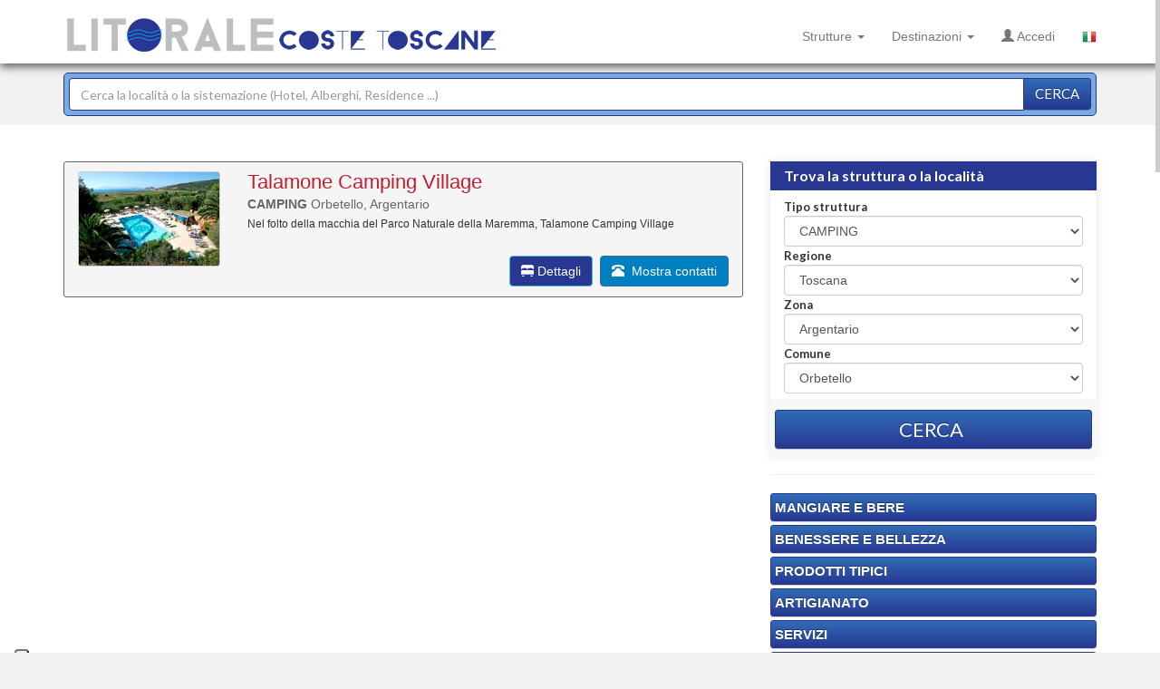

--- FILE ---
content_type: text/html; charset=UTF-8
request_url: https://www.portale-coste-toscane.it/r/it/camping/toscana/argentario/orbetello/
body_size: 5997
content:
<!DOCTYPE html><html lang="it-IT"><head><meta charset="utf-8"><meta http-equiv="Content-Type" content="text/html; charset=UTF-8"><meta name="language" CONTENT="IT"><meta http-equiv="X-UA-Compatible" content="IE=edge"><meta name="keywords" content="Camping, Camping Orbetello, Camping Argentario, Camping Toscana" /><meta name="description" content="Camping  Toscana Argentario  Orbetello" /><meta name="geo.region" content="IT" /><meta name="geo.position" content="43.7684467;11.2483636" /><meta name="ICBM" content="43.7684467, 11.2483636" /><meta name="DC.Title" content="Camping  Toscana  Argentario"><meta name="DC.Creator" content="Bjuice Srl"><meta name="DC.Subject" content="Camping  Toscana  Argentario"><meta name="DC.Description" content="Camping  Toscana Argentario  Orbetello"><meta name="DC.Publisher" content="Bjuice Srl"><meta name="DC.Date" scheme="ISO8601" content="2014-09-25"><meta name="DC.Language" content="it-IT"><meta name="DC.Relation" content=""><meta name="DC.Type" content="text/html" /><meta name="DC.Identifier" content="https://www.tourismholiday.com/" /><meta name="robots" content="INDEX,FOLLOW"><meta name="author" content="www.bjuice.it"><link rel="shortcut icon" href="https://www.portale-coste-toscane.it/tpl/pcoste/img/favicon.png" type="image/x-icon"><meta name="viewport" content="width=device-width, initial-scale=1.0"><title>Camping  Toscana  Argentario</title><!-- Bootstrap core CSS --><link href="https://www.portale-coste-toscane.it/tpl/pcoste/bootstrap/css/bootstrap.css" rel="stylesheet" media="screen"><link href="https://fonts.googleapis.com/css?family=Lato:400,100,100italic,300,300italic,400italic,700,700italic,900,900italic" rel="stylesheet" type="text/css"><!-- HTML5 shim and Respond.js IE8 support of HTML5 elements and media queries --><!--[if lt IE 9]><script src="https://www.portale-coste-toscane.it/tpl/pcoste/assets/js/html5shiv.js"></script><script src="https://www.portale-coste-toscane.it/tpl/pcoste/assets/js/respond.min.js"></script><![endif]--><!-- Font-Awesome --><link rel="stylesheet" type="text/css" href="https://www.portale-coste-toscane.it/tpl/pcoste/assets/css/font-awesome.css" media="screen" /><!--[if lt IE 7]><link rel="stylesheet" type="text/css" href="https://www.portale-coste-toscane.it/tpl/pcoste/assets/css/font-awesome-ie7.css" media="screen" /><![endif]--><!-- REVOLUTION BANNER CSS SETTINGS --><link rel="stylesheet" type="text/css" href="https://www.portale-coste-toscane.it/tpl/pcoste/css/fullscreen.css" media="screen" /><link rel="stylesheet" type="text/css" href="https://www.portale-coste-toscane.it/tpl/pcoste/rs-plugin/css/settings.css" media="screen" /><link rel="stylesheet" href="https://www.portale-coste-toscane.it/tpl/pcoste/js/jquery-ui-1.11.4/jquery-ui.css" /><link rel="stylesheet" type="text/css" href="https://www.portale-coste-toscane.it/tpl/pcoste/css/bj-custom.css" media="all" /><script src="https://ajax.googleapis.com/ajax/libs/jquery/2.1.4/jquery.min.js"></script><style>#mostradipiu{text-decoration:none;cursor:pointer;}.more-less{}</style></head><body id="top" style="background:#f2f2f2;"><!-- Fixed navbar --><nav class="navbar navbar-default navbar-fixed-top" id="navigazione"><div class="container mtnav"><div class="navbar-header"><button type="button" class="navbar-toggle collapsed" data-toggle="collapse" data-target="#userbar" aria-expanded="false" aria-controls="userbar" style="width:35px; height:34px;"><i class="glyphicon glyphicon-user"></i></button><button type="button" class="navbar-toggle collapsed" data-toggle="collapse" data-target="#navbar" aria-expanded="false" aria-controls="navbar" style="width:35px; height:34px; padding-left:5px"><span class="sr-only">Toggle navigation</span><span class="icon-bar"></span><span class="icon-bar"></span><span class="icon-bar"></span></button><a href="https://www.portale-coste-toscane.it/" class="navbar-brand"><img src="https://www.portale-coste-toscane.it/tpl/pcoste/img/logo.png" class="bj-logo-resp logo"/></a></div><div id="navbar" class="navbar-collapse collapse"><ul class="nav navbar-nav  navbar-right"><li class="dropdown "><a href="#" class="dropdown-toggle" data-toggle="dropdown" role="button" aria-expanded="false">Strutture <span class="caret"></span></a><ul class="dropdown-menu" role="menu"><li ><a href="https://www.portale-coste-toscane.it/r/it/hotel/">HOTEL</a></li><li ><a href="https://www.portale-coste-toscane.it/r/it/pensioni/">PENSIONI</a></li><li ><a href="https://www.portale-coste-toscane.it/r/it/bed-and-breakfast/">BED AND BREAKFAST</a></li><li ><a href="https://www.portale-coste-toscane.it/r/it/agriturismo/">AGRITURISMO</a></li><li ><a href="https://www.portale-coste-toscane.it/r/it/appartamenti/">APPARTAMENTI</a></li><li ><a href="https://www.portale-coste-toscane.it/r/it/residence/">RESIDENCE</a></li><li ><a href="https://www.portale-coste-toscane.it/r/it/resort/">RESORT</a></li><li ><a href="https://www.portale-coste-toscane.it/r/it/case-vacanza/">CASE VACANZA</a></li><li ><a href="https://www.portale-coste-toscane.it/r/it/alberghi/">ALBERGHI</a></li><li ><a href="https://www.portale-coste-toscane.it/r/it/camping/">CAMPING</a></li><li ><a href="https://www.portale-coste-toscane.it/r/it/ostelli/">OSTELLI</a></li><li ><a href="https://www.portale-coste-toscane.it/r/it/rifugi/">RIFUGI</a></li><li ><a href="https://www.portale-coste-toscane.it/r/it/villaggi-turistici/">VILLAGGI TURISTICI</a></li><li ><a href="https://www.portale-coste-toscane.it/r/it/ville/">VILLE</a></li><!-- <li class="divider"></li><li class="dropdown-header"></li> --></ul></li><li class="dropdown "><a href="#" class="dropdown-toggle" data-toggle="dropdown" role="button" aria-expanded="false">Destinazioni <span class="caret"></span></a><ul class="dropdown-menu" role="menu"><li ><a href="https://www.portale-coste-toscane.it/r/it/strutture/toscana/versilia/">Versilia</a></li><li ><a href="https://www.portale-coste-toscane.it/r/it/strutture/toscana/maremma/">Maremma</a></li><li ><a href="https://www.portale-coste-toscane.it/r/it/strutture/toscana/etruria/">Etruria</a></li><li ><a href="https://www.portale-coste-toscane.it/r/it/strutture/toscana/argentario/">Argentario</a></li><!-- <li class="divider"></li><li class="dropdown-header"></li> --></ul></li><li><a href="https://www.tourismholiday.com/login.php" target="_blank" rel="nofollow"><span class="glyphicon glyphicon-user"></span> Accedi</a></li><li class="dropdown"><a href="#" class="dropdown-toggle" data-toggle="dropdown"><img src="https://www.portale-coste-toscane.it/img/lang/it.png" alt="Italiano" /> <span class="hidden-lg hidden-md hidden-sm">Italiano</span></a><ul class="dropdown-menu" role="menu"><li><a href="#"><img src="https://www.portale-coste-toscane.it/img/lang/it.png" alt="Italiano" /> Italiano</a></li></ul></li></ul></div><!--/.nav-collapse --><div id="userbar" class="userbar-collapse collapse"></div></div></nav>                <div class="searchtop"><div class="container"><form action="https://www.portale-coste-toscane.it/searchresult/it/" method="post" id="searchform"><div class="input-group"><input type="text" name="search" id="search" class="form-control" placeholder="Cerca la località o la sistemazione (Hotel, Alberghi, Residence ...)" value=""><span class="input-group-btn"><button type="button" class="btn btn-search" id="searchbutton" style="  font-family:'Lato';">Cerca</button></span></div></form></div></div><div class="container-fluid" style="margin-top:10px;background-color:#FFF"><div class="container"><div class="row" style="margin-top:15px"><div class="col-xs-12 col-sm-12 col-md-12 col-lg-12"><h1 style="padding-top:0px; margin-top:0px"></h1></div></div><div class="row" style="margin-top:15px"><div class="col-xs-12 col-sm-8 col-md-8 col-lg-8" style="margin-top:-10px"><!-- <h2 style="display:inline"><span class="glyphicon glyphicon-bed"></span> Strutture</h2> --><div class="row" style="margin-top:10px; padding-top:10px; padding-bottom:10px;  background-color:#F5F5F5;border:1px solid #666; margin-left:0px; margin-right:0px;-webkit-border-radius: 3px;-moz-border-radius: 3px;border-radius: 3px; min-height:150px"><div class="col-xs-12 col-sm-12 col-md-3 col-lg-3" style="margin-bottom:10px"><img src="https://www.tourismholiday.com/file/structures/6bad79983cb9d1fb8c25228bc70caae6.jpg" class="img-responsive" style="border:1px solid #CCC;-webkit-border-radius: 3px;-moz-border-radius: 3px;border-radius: 3px; width:100%;" alt="Foto Talamone Camping Village"></div><div class="col-xs-12 col-sm-9 col-md-9 col-lg-9" style="line-height:22px"><div><h3 style="display:inline; color:#C01E2E; font-size:22px">Talamone Camping Village </h3></div><span style=" font-weight:bold; color:#666">CAMPING</span> <span style=" color:#666 "> Orbetello, Argentario</span><div style="font-size:12px; min-height:46px">Nel folto della macchia del Parco Naturale della Maremma, Talamone Camping Village </div><!-- <div style="font-size:16px">Camere da <b style=" color:#e94f1a">35 Ã¢â€šÂ¬</b> a notte</div>--><div style=" margi-bottom:10px; text-align:right"><a href="https://www.portale-coste-toscane.it/s/it/camping/talamone-camping-village/445/"><button type="button" class="btn btn-info" style="background-color:#283892;  font-weight:normal"><span class="glyphicon glyphicon-bed"></span> Dettagli</button></a> &nbsp;<button type="button" class="btn btn-primary contattitrad" data-id="445" style="background-color:#0080C0; font-weight:normal"><span class="glyphicon glyphicon-phone-alt" aria-hidden="true"></span>&nbsp; Mostra contatti</button></div></div><div class="shadow cstyle05" id="contatti-struttura445" style="display:none;"><div class="fwi one"><div class="cont" style="display:none;"><div class="col-md-4" style=" margin-top:10px"><b>Talamone Camping Village</b><br />Strada Talamonese <br />58010 Orbetello (Grosseto)<br /><br /></div><div class="col-md-4" style=" margin-top:10px"><b>Tel.</b> 0564870068<br /></div><div class="col-md-4" style=" margin-top:10px"><a href="http://www.talamonecampingvillage.com" target="_blank" rel="nofollow">www.talamonecampingvillage.com</a><br /><a href="mailto:sales@gitav.com" rel="nofollow">sales@gitav.com</a><br /></div><div class="col-md-12"><div style="margin-bottom:10px; padding:4px;-webkit-border-radius: 5px;-moz-border-radius: 5px; border-radius: 5px;"></div></div></div></div></div></div> <!-- /row --></div><div class="col-xs-12 col-sm-4 col-md-4 col-lg-4" style="margin-bottom:15px"><div class="shadow cstyle05" ><form action="https://www.portale-coste-toscane.it/r/it/" method="post" id="searchassist"><div class="fwi one"><div class="col-md-12 lato tit" style="">Trova la struttura o la località</div><div class="col-md-12 cont"><span class="lato size13"><b>Tipo struttura</b></span><select name="search_tipo" id="search_tipo" class="form-control"><option value="strutture">Tutte (Hotel, Alberghi, Residence...)</option><option value="hotel">HOTEL</option><option value="pensioni">PENSIONI</option><option value="bed-and-breakfast">BED AND BREAKFAST</option><option value="agriturismo">AGRITURISMO</option><option value="appartamenti">APPARTAMENTI</option><option value="residence">RESIDENCE</option><option value="resort">RESORT</option><option value="case-vacanza">CASE VACANZA</option><option value="alberghi">ALBERGHI</option><option value="camping" selected="selected">CAMPING</option><option value="ostelli">OSTELLI</option><option value="rifugi">RIFUGI</option><option value="villaggi-turistici">VILLAGGI TURISTICI</option><option value="ville">VILLE</option></select><span class="lato size13"><b>Regione</b></span><select name="search_regioni" id="search_regioni" class="form-control"><!-- <option value="">Tutte</option> --><option value="toscana" selected="selected">Toscana</option></select><span class="lato size13"><b>Zona</b></span><select name="search_province" id="search_province" class="form-control" ><option value="">Tutte</option><option value="versilia">Versilia</option><option value="maremma">Maremma</option><option value="etruria">Etruria</option><option value="argentario" selected="selected">Argentario</option></select><span class="lato size13"><b>Comune</b></span><select name="search_comuni" id="search_comuni" class="form-control" ><option value="">Tutte</option><option value="capalbio">Capalbio</option><option value="monte-argentario">Monte Argentario</option><option value="orbetello" selected="selected">Orbetello</option></select></div></div><div class="ctitle2"><button type="submit" class="btn-search">Cerca</button></div></form></div><hr><div class="btn-search" style="padding:4px; width:100%; margin-bottom:4px"><a href="https://www.portale-coste-toscane.it/r/it/mangiare-e-bere/" style="color:#ffffff;	font-size:15px;	font-family: Helvetica, Arial, Sans-Serif;	text-decoration: none; font-weight:bold" >MANGIARE E BERE</a></div><div class="btn-search" style="padding:4px; width:100%; margin-bottom:4px"><a href="https://www.portale-coste-toscane.it/r/it/benessere-e-bellezza/" style="color:#ffffff;	font-size:15px;	font-family: Helvetica, Arial, Sans-Serif;	text-decoration: none; font-weight:bold" >BENESSERE e BELLEZZA</a></div><div class="btn-search" style="padding:4px; width:100%; margin-bottom:4px"><a href="https://www.portale-coste-toscane.it/r/it/prodotti-tipici/" style="color:#ffffff;	font-size:15px;	font-family: Helvetica, Arial, Sans-Serif;	text-decoration: none; font-weight:bold" >PRODOTTI TIPICI</a></div><div class="btn-search" style="padding:4px; width:100%; margin-bottom:4px"><a href="https://www.portale-coste-toscane.it/r/it/artigianato/" style="color:#ffffff;	font-size:15px;	font-family: Helvetica, Arial, Sans-Serif;	text-decoration: none; font-weight:bold" >ARTIGIANATO</a></div><div class="btn-search" style="padding:4px; width:100%; margin-bottom:4px"><a href="https://www.portale-coste-toscane.it/r/it/servizi/" style="color:#ffffff;	font-size:15px;	font-family: Helvetica, Arial, Sans-Serif;	text-decoration: none; font-weight:bold" >SERVIZI</a></div><div class="btn-search" style="padding:4px; width:100%; margin-bottom:4px"><a href="https://www.portale-coste-toscane.it/r/it/cantine-enoteche/" style="color:#ffffff;	font-size:15px;	font-family: Helvetica, Arial, Sans-Serif;	text-decoration: none; font-weight:bold" >CANTINE ENOTECHE</a></div><hr><a href="https://www.tourismholiday.com/prenotazione-traghetti.html" target="_blank" class="banner" id="28"><img src="https://www.tourismholiday.com/file/banner/f109423ef8a1beb3a7bb4da14d33bfc9.jpg" alt="Prenotazione traghetti" title="Prenotazione traghetti" style=" width:100%;margin-bottom:10px" class="img-responsive"/></a><a href="https://www.twn-rent.it/" target="_blank" class="banner" id="32"><img src="https://www.tourismholiday.com/file/banner/5e109a1101aec982d9f317cc0078e0b3.jpg" alt="Twn Rent - Isola d'Elba" title="Twn Rent - Isola d'Elba" style=" width:100%;margin-bottom:10px" class="img-responsive"/></a><a href="https://www.agricolainalbi.it/shop/olio-extravergine-di-oliva_it_2.html" target="_blank" class="banner" id="36"><img src="https://www.tourismholiday.com/file/banner/d5b5a5f891c16bfb14bf79798ede10f8.jpg" alt="Olio Extra Vergine di Oliva Toscano - Acquista On Line" title="Olio Extra Vergine di Oliva Toscano - Acquista On Line" style=" width:100%;margin-bottom:10px" class="img-responsive"/></a><a href="https://www.agricolainalbi.it/shop/vino_it_1.html" target="_blank" class="banner" id="35"><img src="https://www.tourismholiday.com/file/banner/14bdad2d5674ebc7bfd2b139acdc8c00.jpg" alt="Vino Chianti  - Acquista On Line" title="Vino Chianti  - Acquista On Line" style=" width:100%;margin-bottom:10px" class="img-responsive"/></a><a href="https://www.antichisaporidipienza.it/shop-index_it.html" target="_blank" class="banner" id="38"><img src="https://www.tourismholiday.com/file/banner/13209b4a91c8f55753d84942b57e37fb.jpg" alt="ANTICHI SAPORI DI PIENZA - Specialità Senesi" title="ANTICHI SAPORI DI PIENZA - Specialità Senesi" style=" width:100%;margin-bottom:10px" class="img-responsive"/></a><a href="https://www.zazzeripienza.com/shop-index_it.html" target="_blank" class="banner" id="40"><img src="https://www.tourismholiday.com/file/banner/68e9e3bf3ce5948698c5d518ad53aa37.jpg" alt="Formaggi di Pienza e Specialità della Valdorcia" title="Formaggi di Pienza e Specialità della Valdorcia" style=" width:100%;margin-bottom:10px" class="img-responsive"/></a></div></div></div> <!-- /container --></div> <!-- /container-fluid --><!-- END OF WRAP --><div class="lastminute5" style="background-color:#FFF; background-image:url(https://www.portale-coste-toscane.it/tpl/pcoste/images/fondo-bottom.png); background-size:auto 100%; background-position:left; position:relative"><div style="position:absolute; bottom:10px; width:100%; text-align:center">Portali Toscana: <a href="http://www.portale-toscana.it/ " rel="nofollow">Citt&agrave;  d'Arte</a>  - <a href="http://www.portale-elba.it/" rel="nofollow">Isola d'Elba</a>  - <a href="http://www.portale-coste-toscane.it/" rel="nofollow">Litorale</a> - <a href="http://www.portale-colline-toscane.it/" rel="nofollow">Colline</a> - <a href="http://www.portale-monti-toscani.it/" rel="nofollow">Monti </a></div></div><!-- FOOTER --><div class="footerbg"><div class="container"><div class="col-md-3 grey"><span class="ftitle ">Stay connected</span><div class="scont"><a href="https://www.facebook.com/Tourism-Holiday-932305253564767/" class="social1b" target="_blank" rel="nofollow"><img src="https://www.portale-coste-toscane.it/tpl/pcoste/images/icon-facebook.png" alt="Facebook Tourism Holiday"/></a><a href="https://it.pinterest.com/tourismholiday/" class="social2b" target="_blank" rel="nofollow"><img src="https://www.portale-coste-toscane.it/tpl/pcoste/images/icon-pinterest.png" alt="Pinterest Tourism Holiday"/></a><!--<a href="https://plus.google.com/102075678725559888850" class="social3b" target="_blank" rel="nofollow"><img src="https://www.portale-coste-toscane.it/tpl/pcoste/images/icon-gplus.png" alt="Google+ Tourism Holiday"/></a>--><a href="https://www.youtube.com/channel/UC9frXvm0Mr9FMEBPp9wmc9w" class="social4b" target="_blank" rel="nofollow"><img src="https://www.portale-coste-toscane.it/tpl/pcoste/images/icon-youtube.png" alt="YouTube Tourism Holiday"/></a></div></div><!-- End of column 1--><div class="col-md-3 grey"><br/><ul class="footerlist"><li><a href="https://www.portale-coste-toscane.it/condizioni.html">Condizioni d'uso</a></li><li><a href="https://www.iubenda.com/privacy-policy/93005241/cookie-policy" class="iubenda-nostyle iubenda-embed " title="Cookie Policy">Cookie Policy</a></li><li><a href="https://www.iubenda.com/privacy-policy/93005241" class="iubenda-nostyle iubenda-embed " title="Privacy Policy">Privacy Policy</a></li><li><a href="https://www.portale-coste-toscane.it/chi-siamo.html">Chi siamo</a></li></ul></div><!-- End of column 2--><div class="col-md-3 grey"><span class="ftitle">CONTATTACI</span><br/><!--<span class="pnr"></span><br/>--><a href="mailto:info@tourismholiday.com" rel="nofollow">info@tourismholiday.com</a><br/><img src="https://www.portale-coste-toscane.it/site_counter.php" alt="contatore" /></li></ul></div><!-- End of column 3--><div class="col-md-3 grey"><span class="ftitle">Newsletter</span><div class="relative"><input type="email" class="form-control fccustom" id="exampleInputEmail1" placeholder="Enter email"><button type="submit" class="btn btn-default btncustom">Submit<img src="https://www.portale-coste-toscane.it/tpl/pcoste/images/arrow.png" alt="Submit"/></button></div></div><!-- End of column 4--></div><div class="container"><div class="col-md-3 grey"><img src="https://www.portale-coste-toscane.it/tpl/pcoste/img/logo_small.png" alt="Logo small Tourism Holiday"/><br/>&copy; 2014  |  <a href="http://www.bjuice.it/" target="_blank" rel="nofollow">BJUICE</a><br/>All Rights Reserved<br/><br/></div><div class="col-md-3">&nbsp;</div><div class="col-md-6"><font color="#FFFFFF">Portale Coste Toscane - proprietà  e gestione:  Bjuice Srl<br />Sede : Via Ferdinando Paolieri, 17 50023 Impruneta (FI)<br />R.E.A. 633693 - Capitale Sociale EURO 1.000 i.v. <br />Cod. Fisc. - P.IVA - Registro Imprese di Firenze n° 06503400480 <br /><a href="https://www.bjuice.it/" target="_blank" rel="nofollow">www.bjuice.it</a> | E-mail <a href="mailto:info@tourismholiday.com" rel="nofollow">info@tourismholiday.com</a> <!--| E-mail certificata <a href="mailto:" rel="nofollow"></a>--></font></div></div></div></div><script type="text/javascript">(function (w, d) { var loader = function () { var s = d.createElement("script"), tag = d.getElementsByTagName("script")[0]; s.src = "https://cdn.iubenda.com/iubenda.js"; tag.parentNode.insertBefore(s, tag); }; if (w.addEventListener) { w.addEventListener("load", loader, false); } else if (w.attachEvent) { w.attachEvent("onload", loader); } else { w.onload = loader; } })(window, document);</script><script type="text/javascript">
		var _iub = _iub || [];
		_iub.csConfiguration = { "countryDetection":true,"invalidateConsentWithoutLog":true,"consentOnContinuedBrowsing":false,"perPurposeConsent":true,
			"lang":"it","siteId":1431371,"cookiePolicyId":93005241,  "floatingPreferencesButtonDisplay":"anchored-bottom-left",
			"banner": {
		 "closeButtonDisplay": true,"closeButtonRejects": true,"acceptButtonDisplay":true,"customizeButtonDisplay":true,"rejectButtonDisplay":true,"listPurposes":true,"explicitWithdrawal":true,"position":"top"
		 }
			};
		</script><script type="text/javascript" src="//cdn.iubenda.com/cs/iubenda_cs.js" charset="UTF-8" async></script><script>var URLPATH = 'https://www.portale-coste-toscane.it/';var LANG = 'it';</script><!-- Custom functions --><script src="https://www.portale-coste-toscane.it/tpl/pcoste/assets/js/functions.js"></script><!-- Picker UI--><script src="https://www.portale-coste-toscane.it/tpl/pcoste/js/jquery-ui-1.11.4/jquery-ui.js"></script><!-- Easing --><script src="https://www.portale-coste-toscane.it/tpl/pcoste/assets/js/jquery.easing.js"></script><!-- jQuery KenBurn Slider  --><script type="text/javascript" src="https://www.portale-coste-toscane.it/tpl/pcoste/rs-plugin/js/jquery.themepunch.revolution.min.js"></script><!-- Nicescroll  --><script src="https://www.portale-coste-toscane.it/tpl/pcoste/assets/js/jquery.nicescroll.min.js"></script><!-- CarouFredSel --><script src="https://www.portale-coste-toscane.it/tpl/pcoste/assets/js/jquery.carouFredSel-6.2.1-packed.js"></script><script src="https://www.portale-coste-toscane.it/tpl/pcoste/assets/js/helper-plugins/jquery.touchSwipe.min.js"></script><script type="text/javascript" src="https://www.portale-coste-toscane.it/tpl/pcoste/assets/js/helper-plugins/jquery.mousewheel.min.js"></script><script type="text/javascript" src="https://www.portale-coste-toscane.it/tpl/pcoste/assets/js/helper-plugins/jquery.transit.min.js"></script><script type="text/javascript" src="https://www.portale-coste-toscane.it/tpl/pcoste/assets/js/helper-plugins/jquery.ba-throttle-debounce.min.js"></script><!-- Custom Select --><script type='text/javascript' src='https://www.portale-coste-toscane.it/tpl/pcoste/assets/js/jquery.customSelect.js'></script><!-- Include all compiled plugins (below), or include individual files as needed --><script src="https://www.portale-coste-toscane.it/tpl/pcoste/dist/js/bootstrap.min.js"></script><!-- IE10 viewport hack for Surface/desktop Windows 8 bug --><script src="https://www.portale-coste-toscane.it/tpl/pcoste/assets/js/ie10-viewport-bug-workaround.js"></script><!-- This page JS --><script src="https://www.portale-coste-toscane.it/tpl/pcoste/js/bj-custom.js"></script><script src="https://www.portale-coste-toscane.it/tpl/pcoste/js/cookie.js"></script><script src="https://www.portale-coste-toscane.it/tpl/pcoste/js/bj-elenco.js"></script><script src="https://www.portale-coste-toscane.it/tpl/pcoste/js/analytics.js"></script></body></html>

--- FILE ---
content_type: text/css
request_url: https://www.portale-coste-toscane.it/tpl/pcoste/css/fullscreen.css
body_size: -44
content:
.fullscreen-container {
	width:100% !important;
	position:relative;
	padding:0;
	height:100%!important;
}
@media (min-width: 992px) {
	.fullscreen-container {
		width:100% !important;
		position:relative;
		padding:0;
		height:80%!important;
	}
}






--- FILE ---
content_type: text/css
request_url: https://www.portale-coste-toscane.it/tpl/pcoste/css/bj-custom.css
body_size: 4811
content:
#cookieMessage{
            position:fixed;
			bottom:0;
            top:auto; 
            left:0; 
            width:100%; 
            text-align:center; 
            z-index:1000;
			background-color:rgba(102,102,102,0.9);
			background-color:rgba(0,51,102,0.9);
            padding-top:7px; 
            padding-bottom:7px; 
            color:#FFF;
			font-family:Arial, Helvetica, sans-serif;
        }
 #cookieMessage>button{		
		-webkit-border-radius: 3px;
border-radius: 3px;
 }
/* ------------------------------------------------------ GLOBAL */
.mySelectCalendar {
background:url('../images/calendar.png') #fff no-repeat right;
background-position:98% 1px;
}
.mySelectCalendar2 {
background:url('../images/calendar2.png') #fff no-repeat right;
background-position:98% 1px;
}
.none{display:none;}
.block{display:block;}
.left{float:left;}
.right{float:right;}
.center{margin:0 auto; text-align:center;}
.textleft{text-align:left;}
.textright{text-align:right;}
.textcenter{text-align:center;}
.caps{text-transform:uppercase;}
.relative{position:relative;}
.absolute{position:absolute;}
.fixed{position:fixed!important;}
.cpointer{cursor:pointer;}
.cunvailable{cursor:not-allowed;}


.ohidden{overflow:hidden;}


.posright-0{right:auto!important}


.line1{background:#e7e7e7; height:1px;  margin:16px 0 6px 0; padding:0; display:block;}
.line2{background:#e8e8e8; height:1px;  margin:12px 0 6px 0; padding:0; display:block;}
.line3{background:#e8e8e8; height:1px;  margin:0px 0 0px 0; padding:0; display:block;}
.line4{background:#e8e8e8; height:1px;  margin:17px 0 15px 0; padding:0; display:block;}
.line5{background:#e8e8e8; height:1px;  margin:4px 0 12px 0; padding:0; display:block;}

/*TYPOGRAPHY CUSTOMISATION*/
.xslim{font-weight:100;}
.slim{font-weight:300;}
.normal{font-weight:400;}


.bold{font-weight:700;}


.lh1{line-height:7px !important;}
.lh2{line-height:15px;}
.lh3{line-height:60px;}
.lh4{line-height:17px;}

.lato{font-family:"Lato";}
.opensans{font-family:"Open Sans";}
.size8{font-size:8px;}
.size10{font-size:10px;}
.size11{font-size:11px;}
.size12{font-size:12px;}
.size13{font-size:13px;}
.size14{font-size:14px;}
.size16{font-size:16px;}
.size18{font-size:18px;}
.size20{font-size:20px;}
.size22{font-size:22px;}
.size24{font-size:24px;}
.size28{font-size:28px;}
.size26{font-size:26px;}
.size30{font-size:30px;}
.size40{font-size:40px;}
.size48{font-size:48px;}
.size60{font-size:60px;}
.size65{font-size:65px;}
.size100{font-size:100px;}



/*COLORS*/
.white{color:#fff;}
.dark{color:#333;}
.lgrey{color:#ccc;}
.lightgrey{color:#ccc;}
.grey{color:#999; padding-right:0px !important}
.grey2{color:#666;}
.green{color:#72bf66;}
.green2{color:#339933;}
.lblue{color:#0099cc;}
.yellow{color:#ffff00;}
.red{color:#ff3300;}
.lred{color:#ff9966;}
.lred2{color:#ff5a00;}

.orange{color:#283892;}

/*anchors*/
a.dark{color:#333;text-decoration:none;}
a:hover.dark{color:#283892;text-decoration:none;}

a.grey{color:#999; font-weight:normal;}
a.orange{color:#306CB6;}

a.whitelink{color:#fff;}

a.greylink{color:#666;}

a.clblue{color:#0099cc;}
a:hover.clblue{color:#72bf66;}

a.green2{color:#72bf66; font-weight:normal; text-decoration:none; -webkit-transition:.3s;-moz-transition:.3s;transition:.3s;}
a:hover.green2{color:#339933; font-weight:normal; text-decoration:none;}


/* ------------------------------------------------------ GLOBAL */
	.bj-logo-resp{
			
	}
	/* Space out content a bit */
	.navbar > .container{
		background:#FFF
	}
	.navbar
	{
		margin:0;
		height:70px;
		border:0px;
		border-bottom: 0.0em solid #FFF;
		background:#FFF;
		-webkit-box-shadow: 0px 4px 9px 0px rgba(50, 50, 50, 0.75);
-moz-box-shadow:    0px 4px 9px 0px rgba(50, 50, 50, 0.75);
box-shadow:         0px 4px 9px 0px rgba(50, 50, 50, 0.75);
	}
	.headerSpess{
		height:70px;
	}
 	.navbar-nav{
		margin-top:15px;
		background:#FFF;
	}
	.navbar-form{
		margin-top:20px;
		background:#FFF;
	}
	
	 .navbar-default .navbar-nav > .active > a, 
	 .navbar-default .navbar-nav > .active > a:hover, 
	 .navbar-default .navbar-nav > .active > a:focus {
		  color: #283892;
		  background: #FFF;
	 }
	.navbar-default .navbar-nav > li > a:hover,
	.navbar-default .navbar-nav > li > a:focus {
		color: #283892;
	}
	
	.navbar-default .navbar-nav > .open > a, .navbar-default .navbar-nav > .open > a:hover, .navbar-default .navbar-nav > .open > a:focus {
		color: #283892;
		background: #FFF;
	}
    
	.navbar-default .navbar-toggle {
	  border-color: #CCC;
	}
	.navbar-toggle span:hover{
		color:#FFF
	}
	.navbar-default .navbar-toggle:hover ,
	.navbar-default .navbar-toggle:focus{
	  background-color: #283892;
	  color:#FFF;
	}
	.navbar-default .navbar-toggle:hover span,
	.navbar-default .navbar-toggle:focus span{
	  background-color: #FFF;
	}
	@media only screen and (max-width: 1200px) {
		.bj-logo-resp{
			max-width:250px;
			height:auto;	
		}
		.navbar{
			max-height:60px
		}
		
		.headerSpess{
			height:60px;
		}
		.navbar-nav{
			margin-top:5px;
			background:#FFF;
		}
		.navbar-form{
			margin-top:10px;
			background:#FFF;
		}
	}
	
	@media only screen and (max-width: 960px) {
		.bj-logo-resp{
			max-width:250px;
			height:auto;	
		}
		.navbar{
			max-height:55px
		}
		
		.headerSpess{
			height:55px;
		}
		.navbar-nav{
			margin-top:5px;
			background:#FFF;
		}
		.navbar-form{
			margin-top:5px;
			background:#FFF;
		}
	}
	
	
	@media only screen and (max-width: 768px) {
		.bj-logo-resp{
			max-width:250px;
			height:auto;	
		}
		.navbar{
			max-height:55px
		}
		
		.headerSpess{
			height:55px;
		}
		.navbar-nav{
			margin-top:5px;
			background:#FFF;
		}
		.navbar-form{
			margin-top:5px;
			background:#FFF;
		}
	}
	@media only screen and (max-width: 479px) {
		.bj-logo-resp{
			max-width:210px;
			height:auto;	
		}
		.navbar{
			max-height:55px
		}
		
		.headerSpess{
			height:55px;
		}
		.navbar-nav{
			margin-top:5px;
			background:#FFF;
		}
		.navbar-form{
			margin-top:5px;
			background:#FFF;
		}
	}
	
	/* ------------------------------------------------------ INDEX */

	.boxAfterSlide{ 
		z-index:100;
		margin-top:10px;
		top:-135px;
	}
	.ctitle2{
		width:100%; height:63px;padding:3px;background:#15262f;  position:relative; font-family:Lato;font-size:20px;color:#fff;text-transform:uppercase;}
	.ctitle{
		width:100%; height:63px;padding:18px;background:#15262f; position:relative; font-family:Lato;font-size:20px;color:#fff;text-transform:uppercase;}
	.fwi{
			width:100%; height:261px; overflow:hidden; position:relative;}
	.fwi img{
		width:100%; margin-left:0px;}
		/*SHADOW*/
	.shadow{
		box-shadow: 0 0 10px rgba(0, 0, 0, 0.1);}
	
	
	#mostradipiu{
		text-decoration:none;
		cursor:pointer;
	}
	.more-less{	
	
	}
	
	.strListImg{
	-webkit-box-shadow: 0px 1px 5px 0px rgba(0,0,0,0.75);
-moz-box-shadow: 0px 1px 5px 0px rgba(0,0,0,0.75);
box-shadow: 0px 1px 5px 0px rgba(0,0,0,0.75);border-radius: 2px 2px 2px 2px;
-moz-border-radius: 2px 2px 2px 2px;
-webkit-border-radius: 2px 2px 2px 2px;	
	}
	
	.strListImgG{
		width:314px;
		height:190px;
	}
	.strListImgM{
		width:261px;
		height:160px;
		margin-bottom:5px
	}
	
	.strListImgP{
		width:177px;
		height:97px;
	}
	
	.ultimeStrBox{
		position: relative; border:1px solid #283892; padding:10px; margin:0px; margin-bottom:20px; height:300px 
	}
	.ultimeStrBotton{
		font-size:12px; text-align:right; position:absolute; bottom:10px; right:10px;
	}
	.ultimeStrDim{
		height:300px; overflow:hidden
	}
	
	@media only screen and (max-width: 1200px) {
		.fwi{
			width:100%; height:221px; overflow:hidden; position:relative;}
			.boxAfterSlide{
		
		z-index:100;
		top:-115px;
		
		margin-top:10px;
	}
		}
	
	@media only screen and (max-width: 960px) {
		
		
		}
	
	
	@media only screen and (max-width: 768px) {
			.strListImgM{
		width:100%;
		height:160px;
		margin-bottom:5px
	}
		}
	@media only screen and (max-width: 479px) {
		.strListImgM{
		width:100%;
		height:160px;
		margin-bottom:5px
	}
		}
		

	/* ------------------------------------------------------ INDEX */
	/* ------------------------------------------------------ SAMPLE */
	@media only screen and (max-width: 1200px) {
		}
	
	@media only screen and (max-width: 960px) {
		}
	
	
	@media only screen and (max-width: 768px) {
		}
	@media only screen and (max-width: 479px) {
		}
	/* ------------------------------------------------------ SAMPLE */
	





/* ------------------------------------------------------ SEARCH TOP */	
/*	
.searchbg{
	height:62px;
	width:100%;
	position:absolute;
	top:301px;
	display:block;
	background:#f7f7f7;
	border-top:1px solid #e8e8e8;
	z-index:100;
}
*/
.btn-search {
	text-transform:uppercase;
	border: 1px solid #283892;
	background: #283892;
	background: -webkit-gradient(linear, left top, left bottom, from(#306CB6), to(#283892));
	background: -webkit-linear-gradient(top, #306CB6, #283892);
	background: -moz-linear-gradient(top, #306CB6, #283892);
	background: -ms-linear-gradient(top, #306CB6, #283892);
	background: -o-linear-gradient(top, #306CB6, #283892);
	font-size:15px;
	-webkit-border-radius: 3px;
	-moz-border-radius: 3px;
	border-radius: 3px;
	-webkit-box-shadow: rgba(0,0,0,0.18) 0 1px 0;
	-moz-box-shadow: rgba(0,0,0,0.18) 0 1px 0;
	box-shadow: rgba(0,0,0,0.18) 0 1px 0;
	text-shadow: rgba(0,0,0,.4) 0 -1px 0;
	color:#ffffff;
	font-family: Helvetica, Arial, Sans-Serif;
	text-decoration: none;
	vertical-align: middle;
	-webkit-transition:.3s;
	-moz-transition:.3s;
	transition:.3s;
}
.btn-search:hover{
	color:#ffffff;
	text-shadow: rgba(0,0,0,.4) 0 -1px 0;
	background: #306CB6;
	background: -webkit-gradient(linear, left top, left bottom, from(#283892), to(#306CB6));
	background: -webkit-linear-gradient(top, #283892, #306CB6);
	background: -moz-linear-gradient(top, #283892, #306CB6);
	background: -ms-linear-gradient(top, #283892, #306CB6);
	background: -o-linear-gradient(top, #283892, #306CB6);
}
.search_label{
	font-family:'Lato';
	font-size:13px;
	font-weight:bold
}
.search_descr{
	font-family:'Lato';
	font-size:12px;
}
.search_ico{
	color:#999;
	font-size:12px;
}
.ui-autocomplete {
	margin-top:10px;
    max-height: 200px;
    overflow-y: auto;
    /* prevent horizontal scrollbar */
    overflow-x: hidden;
}
  /* IE 6 doesn't support max-height
   * we use height instead, but this forces the menu to always be this tall
   */
* html .ui-autocomplete {
	margin-top:10px;
    height: 200px;
}
.searchtop{
	z-index:950;
	width: 100%;
	margin-top:80px;
	margin-bottom:10px	
}
.searchtop .container{
	z-index:950;
}
.searchtop .container .input-group{
	border:1px solid #283892;
	border-radius: 5px; 
	-moz-border-radius: 5px; 
	-webkit-border-radius: 5px; 
	width:100%; 
	margin:auto;
	background-color:rgba(0,102,204,0.5); 
	padding:5px;
	z-index:950;
}
.searchtop .container .input-group .form-control{
	z-index:980;
	font-family:'Lato'; 
	border: 1px solid #283892; 
	min-height:36px
}
/* ------------------------------------------------------ SEARCH TOP END */	  
 
/* ------------------------------------------------------ SEARCH SELECT */	
#searchassist .one{
	background-color:#FFF; 
	min-height:262px;
}
#searchassist .tit{
	background-color:#283892; 
	font-size:16px; 
	color:#FFF; 
	font-weight:bold; 
	padding-bottom:5px; 
	padding-top:5px
}
#searchassist .cont{
	padding-top:8px
}
#searchassist .ctitle2{
	background-color:#f7f7f7; 
	color:#000; 
	padding-left:5px; 
	padding-right:5px; 
	padding-top:2px
}
#searchassist .btn-search{
	width:100%; 
	padding-left:0px; 
	margin-left:0px; 
	font-family:'Lato'; 
	font-size:22px;
	 margin-top:10px; 
	 padding-top:5px; 
	 padding-bottom:5px;
}
/* ------------------------------------------------------ SEARCH SELECT END */	 
  
   
/* ------------------------------------------------------ CONTATTI STRUTTURA */	
#structurecontact .one{
	background-color:#FFF; 
	min-height:490px;
}
#structurecontact .tit{
	background-color:#283892; 
	font-size:16px; 
	color:#FFF; 
	font-weight:bold; 
	padding-bottom:5px; 
	padding-top:5px
}
#structurecontact .cont{
	padding-top:8px
}
#structurecontact .ctitle2{
	background-color:#f7f7f7; 
	color:#000; 
	padding-left:5px; 
	padding-right:5px; 
	padding-top:2px
}
#structurecontact .btn-search{
	width:100%; 
	padding-left:0px; 
	margin-left:0px; 
	font-family:'Lato'; 
	font-size:16px;
	 margin-top:10px; 
	 padding-top:5px; 
	 padding-bottom:5px;
}
/* ------------------------------------------------------ CONTATTI STRUTTURA END */	
  

/* ------------------------------------------------------ INDICAZIONI STRUTTURA */	
#strutturaindi .one{
	background-color:#FFF; 
	max-height:80px;
}
#strutturaindi .tit{
	background-color:#283892; 
	font-size:16px; 
	color:#FFF; 
	font-weight:bold; 
	padding-bottom:5px; 
	padding-top:5px
}
#strutturaindi .cont{
	padding-top:8px
}
#strutturaindi .ctitle2{
	background-color:#f7f7f7; 
	color:#000; 
	padding-left:5px; 
	padding-right:5px; 
	padding-top:2px
}
#strutturaindi .btn-search{
	width:100%; 
	padding-left:0px; 
	margin-left:0px; 
	font-family:'Lato'; 
	font-size:16px;
	 margin-top:10px; 
	 padding-top:5px; 
	 padding-bottom:5px;
}
/* ------------------------------------------------------ INDICAZIONI STRUTTURA END */	

/* ------------------------------------------------------ VISUAL CONTATTI STRUTTURA */
#contatti-struttura .ctitle2{
	background-color:#f7f7f7; 
	color:#000; 
	padding-left:5px; 
	padding-right:5px; 
	padding-top:2px
}
#contatti-struttura .btn-primary{
	width:100%; 
	padding-left:0px; 
	margin-left:0px; 
	font-family:'Lato'; 
	font-size:16px;
	 margin-top:10px; 
	 padding-top:8px; 
	 padding-bottom:8px;
}
#contatti-struttura .cont{
	padding-top:8px
}
#contatti-struttura .one{
	background-color:#FFF;
	height:0px
}

	
/* ------------------------------------------------------ LOGIN  */	
#logincont .one{
	background-color:#FFF; 
	height:auto;
}
#logincont .tit{
	background-color:#283892; 
	font-size:16px; 
	color:#FFF; 
	font-weight:bold; 
	padding-bottom:5px; 
	padding-top:5px
}
#logincont .cont{
	padding-top:8px
}
#logincont .ctitle2{
	background-color:#f7f7f7; 
	color:#000; 
	padding-left:5px; 
	padding-right:5px; 
	padding-top:2px
}
#logincont .btn-search{
	width:100%; 
	padding-left:0px; 
	margin-left:0px; 
	font-family:'Lato'; 
	font-size:22px;
	 margin-top:10px; 
	 padding-top:5px; 
	 padding-bottom:5px;
}

	
/* ------------------------------------------------------ LOGIN END */
	
/* ------------------------------------------------------ LOGIN  */	
#regcont .one{
	background-color:#FFF; 
	height:auto;
}
#regcont .tit{
	background-color:#283892; 
	font-size:16px; 
	color:#FFF; 
	font-weight:bold; 
	padding-bottom:5px; 
	padding-top:5px
}
#regcont .cont{
	padding-top:8px
}
#regcont .ctitle2{
	background-color:#f7f7f7; 
	color:#000; 
	padding-left:5px; 
	padding-right:5px; 
	padding-top:2px
}
#regcont .btn-search{
	width:100%; 
	padding-left:0px; 
	margin-left:0px; 
	font-family:'Lato'; 
	font-size:22px;
	 margin-top:10px; 
	 padding-top:5px; 
	 padding-bottom:5px;
}

	
/* ------------------------------------------------------ LOGIN END */


/* ------------------------------------------------------ TABS */
	
	
	
	/* ------------------------------------------------------ CarouFredSel */
	
	
/*CarouFredSel*/
.wrapper {
	background-color: white;
	width: 100%;
	margin: 0px auto;
	padding: 0;

}
.list_carousel {
	background-color: #fff;
	margin: 0px;
	width: 100%;
	overflow:hidden;
	position:relative;
}
.list_carousel ul {
	margin: 0;
	padding: 0;
	list-style: none;
	display: block;
}
.list_carousel li {
	font-size: 40px;
	color: #999;
	text-align: center;
	background-color: #fff;
	box-shadow: 0 0 10px rgba(0, 0, 0, 0.1);
	border: 0px solid #efefef;
	width: 255px;
	height: 230px;
	padding: 0;
	margin: 0px 20px;
	display: block;
	float: left;
	line-height:10px ;
	text-align:left;
}

.list_carousel.responsive {
	width: auto;
	margin-left: 0;
}
.clearfix {
	float: none;
	clear: both;
}
.prev {
	width:34px;
	height:55px;
	float: left;
	margin-left: 10px;
	background:#15262f;
	position:absolute;
	top:60px;
	left:-10px;
}

.prev:hover{
	background:#ffcc66;
}
a.prev    img {width:14px;height:18px; display:block; background:url('../images/sprite.png')  -14px -36px; margin:18px 0 0 9px;}
a:hover.prev   img {width:14px;height:18px; display:block; background:url('../images/sprite.png')  -14px -54px;}


.next {
	width:34px;
	height:55px;
	float: right;
	margin-right: 10px;
	background:#15262f;
	position:absolute;
	top:60px;
	right:-11px;
}
.next:hover{
	background:#ffcc66;
}
a.next    img {width:14px;height:18px; display:block; background:url('../images/sprite.png')  0px -36px; margin:18px 0 0 12px;}
a:hover.next   img {width:14px;height:18px; display:block; background:url('../images/sprite.png')  0px -54px;}


.pager {
	float: left;
	width: 300px;
	text-align: center;
}
.pager a {
	margin: 0 5px;
	text-decoration: none;
}
.pager a.selected {
	text-decoration: underline;
}
.timer {
	background-color: #999;
	height: 6px;
	width: 0px;
}





button.prev2 {
	width:34px;
	height:55px;
	float: left;
	margin-left: 10px;
	/*background:#15262f;*/
	position:absolute;
	bottom:40px;
	left:-10px;
	z-index:100;
	border:0;
	background:transparent;
}

.prev2:hover{
	/*background:#72bf66;*/
}
button.prev2    img {width:14px;height:18px; display:block; background:url('../images/sprite.png')  -14px -36px; margin:0px 0 0 4px;}
button:hover.prev2   img {width:14px;height:18px; display:block; background:url('../images/sprite.png')  -42px -36px;}


.next2 {
	width:34px;
	height:55px;
	float: right;
	margin-right: 10px;
	/*background:#15262f;*/
	position:absolute;
	bottom:40px;
	right:-11px;
	z-index:100;	
	border:0;
	background:transparent;
}
.next2:hover{
	/*background:#72bf66;*/
}
button.next2    img {width:14px;height:18px; display:block; background:url('../images/sprite.png')  0px -36px; margin:0px 0 0 2px;}
button:hover.next2   img {width:14px;height:18px; display:block; background:url('../images/sprite.png')  -28px -36px;}


	/* ------------------------------------------------------ CarouFredSel */


	/* ------------------------------------------------------ PRE INDEX FOOTER */
.portali
{position:relative;
top:-60px;
z-index:100;
left:-1.2%;}

		.lastminute5{
	height:204px;
	width:100%;
background:url('../images/fondo-bottom2.png') repeat-x;
	text-align:center;
	font-family:Lato;
	font-size:24px;
	font-weight:300;
	overflow:hidden;
	z-index:1;
	}
	
	/* ------------------------------------------------------ PRE INDEX FOOTER */
	
	
	
	
	/* ------------------------------------------------------ FOOTER */
/*BLACK FOOTER*/
.footerbgblack{width:100%; background:#15262f;padding:60px 0; margin-top:80px; overflow:hidden;}
.footerbg3black{width:100%; background:#12222a;padding:30px 0; overflow:hidden;}
.footerbg3black a{color:#999;}
.footerbg3black a:hover{color:#72bf66; text-decoration:none;}
.fccustom2black{background:#495459; height:32px; color:#999!important; border:0px; -webkit-border-radius: 0px;-moz-border-radius: 0px;border-radius: 0px;}







/*FOOTER BG*/
.footerbg{width:100%; background:#15262f; overflow:hidden;padding-top:40px;padding-bottom:20px;}
.footerbg2{width:100%; background:#f2f2f2;padding:30px 0; overflow:hidden;}
.footerbg2 a{color:#999;}
.footerbg2 a:hover{color:#283892; text-decoration:none;}

.footerbg3{width:100%; background:#fff;padding:30px 0; overflow:hidden;}
.footerbg3 a{color:#999;}
.footerbg3 a:hover{color:#283892; text-decoration:none;}

.footer{text-align:center;color:#999; font-size:14px;}
.footer a{color:#283892; font-size:14px; font-weight:normal;   -webkit-transition:.3s;-moz-transition:.3s;transition:.3s}
.footer a:hover{color:#72BF66; font-size:14px; font-weight:normal; text-decoration:none;}

.scont{text-align:left;color:#999; font-size:14px;}
.scont a{color:#283892; font-size:14px; font-weight:normal;   -webkit-transition:.3s;-moz-transition:.3s;transition:.3s}
.scont a:hover{color:#72bf66; font-size:14px; font-weight:normal; text-decoration:none;}

ul.footerlist {padding-left:20px; list-style-image:url('../images/li.png');}
ul.footerlist li{line-height:24px; }
ul.footerlist li a{color:#999; }
ul.footerlist li a:hover{color:#283892; text-decoration:none;}

ul.footerlistblack {padding-left:20px; list-style-image:url('../images/li2.png');}
ul.footerlistblack li{line-height:24px; }
ul.footerlistblack li a{color:#999; }
ul.footerlistblack li a:hover{color:#72bf66; text-decoration:none;}


.pnr{font-family:"Open Sans"; font-size:30px; color:#283892; font-weight:300;}

.fccustom{background:#f2f2f2; height:32px; border:0px; -webkit-border-radius: 0px;-moz-border-radius: 0px;border-radius: 0px;}
.fccustom2{background:#ffffff; height:32px; border:0px; -webkit-border-radius: 0px;-moz-border-radius: 0px;border-radius: 0px;}
.btncustom{
width:32px; 
height:32px; 
background:url('../images/arrow.png') #283892 -5px -5px;
border:0px; 
text-indent:-100px;
-webkit-border-radius: 0px;
-moz-border-radius: 0px;
border-radius: 0px; 
color:#fff; 
webkit-transition:.3s;
-moz-transition:.3s;
transition:.3s;
position:absolute;
top:0px;
right:0px;
overflow:hidden;
}
.btncustom:hover{
background:url('../images/arrow.png') #72bf66 37px -5px; 
border:0px; 
-webkit-border-radius: 0px;
-moz-border-radius: 0px;
border-radius: 0px; 
color:#fff;
}

.fbgfix{background:#FCFCFC; margin-top:80px;}
.bordertop1{border-top:1px solid #e5e5e5;}
.bordertype1{height:115px; border-right:1px solid #e7e7e7; border-bottom:1px solid #e7e7e7; text-align:center; color:#999;}
.bordertype2{height:115px; border-bottom:1px solid #e7e7e7; text-align:center; color:#999; padding:20px;}
.bordertype3{height:80px; border-bottom:1px solid #e7e7e7; text-align:center; color:#999; padding:20px;}

.bordertype4{ border-left:1px solid #e7e7e7; color:#999; }
.bordertype5{ border-right:1px solid #e7e7e7; color:#999; }


.sfix{position:absolute;top:995px;}
.sfix2{position:absolute;top:440px;}
.sfix3{position:absolute;top:790px;}
@media (min-width: 992px) {
.sfix{position:absolute;top:277px;}
.sfix2{position:absolute;top:277px;}
.sfix3{position:absolute;top:277px;}
}



.gotop{position:relative; top:100px;}
a.gotop {width:37px;height:37px; display:block; text-align:center;margin:0 auto;}
a.gotop img{width:37px;height:37px; display:block; background:url('../images/sprite.png')  0px -72px; }
a:hover.gotop img{width:37px;height:37px; display:block; background:url('../images/sprite.png')  0px -109px;}

a.social1 {margin:0 5px; position:relative; top:-120px; }
a.social2 {margin:0 5px; position:relative; top:-120px; }
a.social3 {margin:0 5px; position:relative; top:-120px; }
a.social4 {margin:0 5px; position:relative; top:-120px; }

a.social1b {margin:0 5px;}
a.social2b{margin:0 5px;}
a.social3b {margin:0 5px;}
a.social4b {margin:0 5px;}

	/* ------------------------------------------------------ FOOTER */
	
	
	
	/* ------------------------------------------------------ NAVBARUSER */
	
	.navbar-user{
		background-color:#FFF;
		height:50px;
		padding:0px;
		margin:0px;
	}
 	.navbar-nav-user{
		background:#FFF;
		margin-top:0px;
		padding:0px
	}
	 .navbar-user .navbar-nav-user > .active > a, 
	 .navbar-user .navbar-nav-user > .active > a:hover, 
	 .navbar-user .navbar-nav-user > .active > a:focus {
		  color: #283892;
		  background: #FFF;
	 }
	.navbar-user .navbar-nav-user > li > a:hover,
	.navbar-user .navbar-nav-user > li > a:focus {
		color: #283892;
	}
	
	.navbar-user .navbar-nav-user > .open > a, .navbar-user .navbar-nav-user > .open > a:hover, .navbar-user .navbar-nav-user > .open > a:focus {
		color: #283892;
		background: #FFF;
	}
    
	.navbar-user .navbar-toggle {
	  border-color: #CCC;
	}
	.navbar-toggle span:hover{
		color:#FFF
	}
	.navbar-user .navbar-toggle:hover ,
	.navbar-user .navbar-toggle:focus{
	  background-color: #283892;
	  color:#FFF;
	}
	.navbar-user .navbar-toggle:hover span,
	.navbar-user .navbar-toggle:focus span{
	  background-color: #FFF;
	}

	/* ------------------------------------------------------ NAVBARUSER */
	
	
	
.details-slider{height:334px; overflow:hidden;}
#inner{height:334px;}


@media (min-width:399px) and (max-width:499px){
.details-slider{height:434px; overflow:hidden;}
#inner{height:434px;}
}
@media (min-width:500px){
.details-slider{height:534px; overflow:hidden;}
#inner{height:534px;}
.caroufredsel_wrapper{max-height:400px!important;}
}

/*
###########################
CAROUFREDSEL DETAILS PAGE
###########################
*/
#c-carousel {
	height: 100%;
	padding: 0;
	margin: 0;
}
#c-carousel {
	background: #fff;
	min-height: 534px;
}
#c-carousel * {
	font-family: Arial, Geneva, SunSans-Regular, sans-serif;
	font-size: 14px;
	color: #333;
	line-height: 22px;
}

#wrapper {
	background: #fff;
	height: 100%;
	width: 100%;
	position: absolute;
	top: 0;
	left: 0;
}
#inner {
	width: 100%;
	min-width: 250px;
	max-width: 960px;
	/*height:534px;*/
	position: absolute;
	top: 0px;
	left: 0px;
}
#carousel-wrapper {
	background: #fff;
	width: 100%;
	height: 434px;

	position: absolute;
	bottom: 0px;
	left: 0;
}
#carousel {
	width: 800px;
	height: 500px;
	overflow: hidden;
}
#carousel img {
	display: block;
	float: left;
	width:100%;	
}
#pager-wrapper {
	height: 120px;
	width: 100%;
	overflow: hidden;
	position: absolute;
	bottom: 0px;
	left: 0;
	z-index: 2;
}
#pager img {
	cursor: pointer;
	background: #fff;
	/*box-shadow: 0 2px 5px rgba(0,0,0,0.2);*/
	display: block;
	width: 120px;
	height: 80px;
	padding: 10px;
	margin: 10px;
	float: left;
}
#pager img:hover {
	background: #eff;
}
#pager img.selected {
	background: #dff;
}
/*
###########################
END CAROUFREDSEL DETAILS PAGE
###########################
*/

--- FILE ---
content_type: text/javascript
request_url: https://www.portale-coste-toscane.it/tpl/pcoste/js/bj-elenco.js
body_size: 1056
content:

<!-- -->			
jQuery(function() {
	 jQuery( "#search" ).autocomplete({
            source: location.protocol + '//' + location.host +"/ajx/search/search.php",
            minLength: 1,
			focus: function( event, ui ) {
				jQuery( "#search" ).val( stripslashes(ui.item.label) );
				return false;
			  },
		   select: function( event, ui ) {
				jQuery( "#search" ).val( stripslashes(ui.item.label) );
		 
				return false;
			  } 
         })
		.autocomplete( "instance" )._renderItem = function( ul, item ) {
		return jQuery( "<li>" )
		.append( "<a><span class=\"search_label\">" + stripslashes(item.label) + "</span>, <span class=\"search_descr\">" + stripslashes(item.desc) + "</span></a> "+item.ico )
		.appendTo( ul );
	};
});

jQuery("#searchform").keypress(function(e) {
		if(e.which == 13) {
			jQuery('#searchform').attr('action', 'searchresult/'+LANG+'/'+jQuery('#search').val());
		}
	});
	jQuery("#search").keyup(function(e) {
		jQuery('#searchform').attr('action', 'searchresult/'+LANG+'/'+jQuery('#search').val());
	});
	jQuery("#searchbutton").click(function(e) {
		jQuery('#searchform').attr('action', 'searchresult/'+LANG+'/'+jQuery('#search').val()); 
		jQuery('#searchform').submit();
	});
<!-- -->

<!-- -->
	jQuery('#search_tipo').change( function() {
		adjSearchAssist();
	});
	jQuery('#search_comuni').change( function() {
		adjSearchAssist();
	});
	
	jQuery('#search_regioni').change( function() {
		if(jQuery('#search_regioni').val() == ''){
					jQuery('#search_comuni').empty();
					jQuery('#search_comuni').append(jQuery('<option>').text("Tutti").attr('value', ''));
					jQuery('#search_province').empty();
					jQuery('#search_province').append(jQuery('<option>').text("Tutte").attr('value', ''));
					jQuery('#search_province').attr('disabled', true);
					jQuery('#search_comuni').attr('disabled', true);
				}
				
				
				
		jQuery.ajax({
			url: location.protocol + '//' + location.host +"/ajx/search/province.php",
			type: "POST",
			data: "id="+jQuery('#search_regioni').val(),
        	dataType: 'json',
			success: function(data){
				console.log(data);
				//alert(data);
				jQuery('#search_comuni').empty();
				jQuery('#search_comuni').append(jQuery('<option>').text("Tutti").attr('value', ''));
				
				jQuery('#search_province').attr('disabled', false);
				jQuery('#search_province').empty();
				jQuery('#search_province').append(jQuery('<option>').text("Tutte").attr('value', ''));
				jQuery.each(data, function(i, obj){
						jQuery('#search_province').append(jQuery('<option>').text(stripslashes(stripslashes(obj.label))).attr('value', obj.value));
				});
				
				
			},
			error: function(error){
				 console.log("Error:");
				 console.log(error);
			}
		});
		adjSearchAssist();
	});
	
	
	jQuery('#search_province').change( function() {
		if(jQuery('#search_province').val() == ''){
			jQuery('#search_comuni').empty();
			jQuery('#search_comuni').append(jQuery('<option>').text("Tutti").attr('value', ''));
			jQuery('#search_comuni').attr('disabled', true);
		}
		
		
		
		jQuery.ajax({
			url: location.protocol + '//' + location.host +"/ajx/search/comuni.php",
			type: "POST",
			data: "id="+jQuery('#search_province').val(),
        	dataType: 'json',
			success: function(data){
				console.log(data);
				//alert(data);
				
				jQuery('#search_comuni').attr('disabled', false);
				jQuery('#search_comuni').empty();
				jQuery('#search_comuni').append(jQuery('<option>').text("Tutte").attr('value', ''));
				jQuery.each(data, function(i, obj){
						jQuery('#search_comuni').append(jQuery('<option>').text(stripslashes(obj.label)).attr('value', obj.value));
				});
				
				if(jQuery('#search_province').val() == ''){
					jQuery('#search_comuni').empty();
					jQuery('#search_comuni').append(jQuery('<option>').text("Tutti").attr('value', ''));
					jQuery('#search_comuni').attr('disabled', true);
				}
			},
			error: function(error){
				 console.log("Error:");
				 console.log(error);
			}
		});
		adjSearchAssist();
	});
<!-- -->

<!-- -->
	jQuery(function(){
			var adjustheight = 80;
			var moreText = "... continua";
			var lessText = "Riduci testo";
			
			jQuery(".more-block").css('height', adjustheight).css('overflow', 'hidden');
			
			jQuery(".more-less").append('<div style="width:100%; background-color:rgba(255,255,255,1); border:0px solid #000; margin-top:-3px"><a id="mostradipiu">'+moreText+'</a></div>');
			
			jQuery('#mostradipiu').click(function() {
				if(jQuery(".more-block").css('height') != adjustheight+'px'){
					jQuery(".more-block").css('height', adjustheight).css('overflow', 'hidden');
					//alert(jQuery(".more-block").css('height'));
					jQuery("#mostradipiu").text(moreText);
				}else{
					jQuery(".more-block").css('height', 'auto').css('overflow', 'visible');
					//alert(jQuery(".more-block").css('height'));
					jQuery("#mostradipiu").text(lessText);
				}
			});
			
		});
<!-- -->


<!--  ELENCO -->
jQuery(".contattitrad").click(function(e) {
        	var id = jQuery(this).attr('data-id');
			if(jQuery('#contatti-struttura'+id+'').css('display') == 'block'){
			jQuery('#contatti-struttura'+id+' .cont').css('display','none');
			jQuery('#contatti-struttura'+id).css('display','none');
			jQuery('#contatti-struttura'+id+' .one').css('height','0px');
			}else{
			jQuery('#contatti-struttura'+id+' .cont').css('display','block');
			jQuery('#contatti-struttura'+id+' .one').css('height','auto');
			jQuery('#contatti-struttura'+id).css('display','block');
			jQuery('#contatti-struttura'+id+' .ctitle2').css('display','none');	
			}
		});

--- FILE ---
content_type: text/javascript
request_url: https://www.portale-coste-toscane.it/tpl/pcoste/js/cookie.js
body_size: 691
content:
 jQuery(document).ready(function() {
	 
   jQuery("#bookmarkme").click(function() {
      if (window.sidebar) { // Mozilla Firefox Bookmark
        window.sidebar.addPanel(location.href,document.title,"");
      } else if(window.external) { // IE Favorite
        window.external.AddFavorite(location.href,document.title); 
	  }
      else if(window.opera && window.print) { // Opera Hotlist
        this.title=document.title;
        return true;
	  }
  });
});
jQuery(document).ready(function(){
 
	
	jQuery( document ).on( "click", "a", function() {
			if(leggiCookie('cookieMessageAccept') == ''){
				jQuery('#cookieMessage').slideUp();
				scriviCookie('cookieMessageAccept','yes',60);
			}else{
				jQuery('#cookieMessage').hide();
			}
	});

	jQuery('#cookieMessagePolicy').click(function() {
		window.open('http://www.bjuice.it/cookie-policy.php?urld=www.tourismholiday.com','_blank');
		//window.location.href = "http://www.bjuice.it/cookie-policy.php?urld=www.bjuice.it";
	});
	var test = verificaCookie();
	if (test == true){
		if(leggiCookie('cookieMessageAccept') == ''){
			jQuery('#cookieMessageOk').click(function() {
		  		jQuery('#cookieMessage').slideUp();
			 	scriviCookie('cookieMessageAccept','yes',60);
			});
		}else{
			jQuery('#cookieMessage').hide();
		}
	}else{
		 alert('Il tuo browser non supporta i cookie e la navigazione su questo sito ne può risentire.');
	}
	
});



function scriviCookie(nomeCookie,valoreCookie,durataCookie)
{
  var scadenza = new Date();
  var adesso = new Date();
  scadenza.setTime(adesso.getTime() + (parseInt(durataCookie) * 60000));
  document.cookie = nomeCookie + '=' + escape(valoreCookie) + '; expires=' + scadenza.toGMTString() + '; path = /';
}
function leggiCookie(nomeCookie)
{
  if (document.cookie.length > 0)
  {
    var inizio = document.cookie.indexOf(nomeCookie + "=");
    if (inizio != -1)
    {
      inizio = inizio + nomeCookie.length + 1;
      var fine = document.cookie.indexOf(";",inizio);
      if (fine == -1) fine = document.cookie.length;
      return unescape(document.cookie.substring(inizio,fine));
    }else{
       return "";
    }
  }
  return "";
}
function cencellaCookie(nomeCookie)
{
  scriviCookie(nomeCookie,'',-1);
}
function verificaCookie()
{
  document.cookie = 'verifica_cookie';
  var testcookie = (document.cookie.indexOf('verifica_cookie') != -1) ? true : false;
  return testcookie;
}


--- FILE ---
content_type: application/javascript; charset=utf-8
request_url: https://cs.iubenda.com/cookie-solution/confs/js/93005241.js
body_size: -245
content:
_iub.csRC = { consApiKey: '62vDZaV1vdThU8GO4enC1aUCf906ek1k', showBranding: false, publicId: '8c03bcf4-6db6-11ee-8bfc-5ad8d8c564c0', floatingGroup: false };
_iub.csEnabled = true;
_iub.csPurposes = [4,1,3];
_iub.cpUpd = 1664868825;
_iub.csT = 0.05;
_iub.googleConsentModeV2 = true;
_iub.totalNumberOfProviders = 3;


--- FILE ---
content_type: text/plain
request_url: https://www.google-analytics.com/j/collect?v=1&_v=j102&a=1966288347&t=pageview&_s=1&dl=https%3A%2F%2Fwww.portale-coste-toscane.it%2Fr%2Fit%2Fcamping%2Ftoscana%2Fargentario%2Forbetello%2F&ul=en-us%40posix&dt=Camping%20Toscana%20Argentario&sr=1280x720&vp=1280x720&_u=IEBAAEABAAAAACAAI~&jid=2072238894&gjid=1653162712&cid=212302845.1769811515&tid=UA-80890267-1&_gid=396251963.1769811515&_r=1&_slc=1&z=1240238233
body_size: -455
content:
2,cG-G962L4G2BG